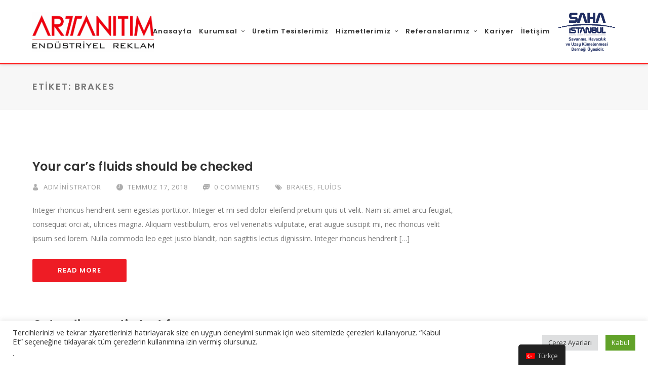

--- FILE ---
content_type: text/html; charset=UTF-8
request_url: https://artanitim.com.tr/tag/brakes/
body_size: 13669
content:
<!DOCTYPE html>
<html lang="tr-TR" class="">
<head>
	<style>
.teklifalbutton {
  background-color: #0b8dd9; 
  border: none;
  color: white;
  padding: 6px 23px;
  text-align: center;
  font-weight:bold;
  text-decoration: none;
  display: inline-grid;
  font-size: 16px;
  margin: 3px 3px;
  transition-duration: 0.4s;
  cursor: pointer;
  border-radius:12px
}

.teklifalbuton1 {
  background-color: #0b8dd9; 
  color: white; 
  border: 2px solid #0b8dd9;
}

.teklifalbuton1:hover {
  background-color: white;
  color: #0b8dd9;
  border: 2px solid #0b8dd9;
}

</style>
    <meta charset="UTF-8">
    <meta name="viewport" content="width=device-width, initial-scale=1">
    <link rel="profile" href="https://gmpg.org/xfn/11">
    <link rel="pingback" href="https://artanitim.com.tr/xmlrpc.php">

<title>brakes &#8211; AR Tanıtım</title>
<meta name='robots' content='max-image-preview:large' />
<link rel='dns-prefetch' href='//fonts.googleapis.com' />
<link rel='dns-prefetch' href='//cdn.jsdelivr.net' />
<link rel='dns-prefetch' href='//s.w.org' />
<link href='https://fonts.gstatic.com' crossorigin rel='preconnect' />
<link rel="alternate" type="application/rss+xml" title="AR Tanıtım &raquo; beslemesi" href="https://artanitim.com.tr/feed/" />
<link rel="alternate" type="application/rss+xml" title="AR Tanıtım &raquo; brakes etiket beslemesi" href="https://artanitim.com.tr/tag/brakes/feed/" />
		<script type="text/javascript">
			window._wpemojiSettings = {"baseUrl":"https:\/\/s.w.org\/images\/core\/emoji\/13.1.0\/72x72\/","ext":".png","svgUrl":"https:\/\/s.w.org\/images\/core\/emoji\/13.1.0\/svg\/","svgExt":".svg","source":{"concatemoji":"https:\/\/artanitim.com.tr\/wp-includes\/js\/wp-emoji-release.min.js?ver=5.8.12"}};
			!function(e,a,t){var n,r,o,i=a.createElement("canvas"),p=i.getContext&&i.getContext("2d");function s(e,t){var a=String.fromCharCode;p.clearRect(0,0,i.width,i.height),p.fillText(a.apply(this,e),0,0);e=i.toDataURL();return p.clearRect(0,0,i.width,i.height),p.fillText(a.apply(this,t),0,0),e===i.toDataURL()}function c(e){var t=a.createElement("script");t.src=e,t.defer=t.type="text/javascript",a.getElementsByTagName("head")[0].appendChild(t)}for(o=Array("flag","emoji"),t.supports={everything:!0,everythingExceptFlag:!0},r=0;r<o.length;r++)t.supports[o[r]]=function(e){if(!p||!p.fillText)return!1;switch(p.textBaseline="top",p.font="600 32px Arial",e){case"flag":return s([127987,65039,8205,9895,65039],[127987,65039,8203,9895,65039])?!1:!s([55356,56826,55356,56819],[55356,56826,8203,55356,56819])&&!s([55356,57332,56128,56423,56128,56418,56128,56421,56128,56430,56128,56423,56128,56447],[55356,57332,8203,56128,56423,8203,56128,56418,8203,56128,56421,8203,56128,56430,8203,56128,56423,8203,56128,56447]);case"emoji":return!s([10084,65039,8205,55357,56613],[10084,65039,8203,55357,56613])}return!1}(o[r]),t.supports.everything=t.supports.everything&&t.supports[o[r]],"flag"!==o[r]&&(t.supports.everythingExceptFlag=t.supports.everythingExceptFlag&&t.supports[o[r]]);t.supports.everythingExceptFlag=t.supports.everythingExceptFlag&&!t.supports.flag,t.DOMReady=!1,t.readyCallback=function(){t.DOMReady=!0},t.supports.everything||(n=function(){t.readyCallback()},a.addEventListener?(a.addEventListener("DOMContentLoaded",n,!1),e.addEventListener("load",n,!1)):(e.attachEvent("onload",n),a.attachEvent("onreadystatechange",function(){"complete"===a.readyState&&t.readyCallback()})),(n=t.source||{}).concatemoji?c(n.concatemoji):n.wpemoji&&n.twemoji&&(c(n.twemoji),c(n.wpemoji)))}(window,document,window._wpemojiSettings);
		</script>
		<style type="text/css">
img.wp-smiley,
img.emoji {
	display: inline !important;
	border: none !important;
	box-shadow: none !important;
	height: 1em !important;
	width: 1em !important;
	margin: 0 .07em !important;
	vertical-align: -0.1em !important;
	background: none !important;
	padding: 0 !important;
}
</style>
	<link rel='stylesheet' id='wp-block-library-css'  href='https://artanitim.com.tr/wp-includes/css/dist/block-library/style.min.css?ver=5.8.12' type='text/css' media='all' />
<link rel='stylesheet' id='contact-form-7-css'  href='https://artanitim.com.tr/wp-content/plugins/contact-form-7/includes/css/styles.css?ver=5.2.1' type='text/css' media='all' />
<link rel='stylesheet' id='cookie-law-info-css'  href='https://artanitim.com.tr/wp-content/plugins/cookie-law-info/public/css/cookie-law-info-public.css?ver=2.0.8' type='text/css' media='all' />
<link rel='stylesheet' id='cookie-law-info-gdpr-css'  href='https://artanitim.com.tr/wp-content/plugins/cookie-law-info/public/css/cookie-law-info-gdpr.css?ver=2.0.8' type='text/css' media='all' />
<link rel='stylesheet' id='dashicons-css'  href='https://artanitim.com.tr/wp-includes/css/dashicons.min.css?ver=5.8.12' type='text/css' media='all' />
<link rel='stylesheet' id='everest-forms-general-css'  href='https://artanitim.com.tr/wp-content/plugins/everest-forms/assets/css/everest-forms.css?ver=1.7.0.3' type='text/css' media='all' />
<link rel='stylesheet' id='rs-plugin-settings-css'  href='https://artanitim.com.tr/wp-content/plugins/revslider/public/assets/css/rs6.css?ver=6.1.1' type='text/css' media='all' />
<style id='rs-plugin-settings-inline-css' type='text/css'>
#rs-demo-id {}
</style>
<link rel='stylesheet' id='trp-floater-language-switcher-style-css'  href='https://artanitim.com.tr/wp-content/plugins/translatepress-multilingual/assets/css/trp-floater-language-switcher.css?ver=1.8.0' type='text/css' media='all' />
<link rel='stylesheet' id='trp-language-switcher-style-css'  href='https://artanitim.com.tr/wp-content/plugins/translatepress-multilingual/assets/css/trp-language-switcher.css?ver=1.8.0' type='text/css' media='all' />
<link rel='stylesheet' id='autoser-fonts-css'  href='https://fonts.googleapis.com/css?family=Open+Sans%3A400%2C400i%2C600%2C600i%2C700%2C700i%7CPoppins%3A100%2C100i%2C200%2C200i%2C300%2C300i%2C400%2C400i%2C500%2C500i%2C600%2C600i%2C700%2C700i%2C800%2C800i%2C900%2C900i&#038;subset=latin%2Clatin-ext' type='text/css' media='all' />
<link rel='stylesheet' id='autoser-vendor-css'  href='https://artanitim.com.tr/wp-content/themes/autoser/assets/css/vendor.bundle.css?ver=5.8.12' type='text/css' media='all' />
<link rel='stylesheet' id='autoser-woo-css'  href='https://artanitim.com.tr/wp-content/themes/autoser/assets/css/woocommerce.css?ver=5.8.12' type='text/css' media='all' />
<link rel='stylesheet' id='font-awesome-2-css'  href='https://artanitim.com.tr/wp-content/themes/autoser/assets/css/awesomev5.css?ver=5.8.12' type='text/css' media='all' />
<link rel='stylesheet' id='autoser-style-css'  href='https://artanitim.com.tr/wp-content/themes/autoser/style.css?ver=5.8.12' type='text/css' media='all' />
<!--[if lt IE 9]>
<link rel='stylesheet' id='vc_lte_ie9-css'  href='https://artanitim.com.tr/wp-content/plugins/js_composer/assets/css/vc_lte_ie9.min.css?ver=6.0.5' type='text/css' media='screen' />
<![endif]-->
<link rel='stylesheet' id='bfa-font-awesome-css'  href='//cdn.jsdelivr.net/fontawesome/4.7.0/css/font-awesome.min.css?ver=4.7.0' type='text/css' media='all' />
<script type='text/javascript' src='https://artanitim.com.tr/wp-includes/js/jquery/jquery.min.js?ver=3.6.0' id='jquery-core-js'></script>
<script type='text/javascript' src='https://artanitim.com.tr/wp-includes/js/jquery/jquery-migrate.min.js?ver=3.3.2' id='jquery-migrate-js'></script>
<script type='text/javascript' id='cookie-law-info-js-extra'>
/* <![CDATA[ */
var Cli_Data = {"nn_cookie_ids":[],"cookielist":[],"non_necessary_cookies":[],"ccpaEnabled":"1","ccpaRegionBased":"","ccpaBarEnabled":"","strictlyEnabled":["necessary","obligatoire"],"ccpaType":"ccpa_gdpr","js_blocking":"1","custom_integration":"","triggerDomRefresh":"","secure_cookies":""};
var cli_cookiebar_settings = {"animate_speed_hide":"500","animate_speed_show":"500","background":"#FFF","border":"#b1a6a6c2","border_on":"","button_1_button_colour":"#61a229","button_1_button_hover":"#4e8221","button_1_link_colour":"#fff","button_1_as_button":"1","button_1_new_win":"","button_2_button_colour":"#333","button_2_button_hover":"#292929","button_2_link_colour":"#444","button_2_as_button":"","button_2_hidebar":"","button_3_button_colour":"#dedfe0","button_3_button_hover":"#b2b2b3","button_3_link_colour":"#333333","button_3_as_button":"1","button_3_new_win":"","button_4_button_colour":"#dedfe0","button_4_button_hover":"#b2b2b3","button_4_link_colour":"#333333","button_4_as_button":"1","button_7_button_colour":"#61a229","button_7_button_hover":"#4e8221","button_7_link_colour":"#fff","button_7_as_button":"1","button_7_new_win":"","font_family":"inherit","header_fix":"","notify_animate_hide":"1","notify_animate_show":"","notify_div_id":"#cookie-law-info-bar","notify_position_horizontal":"right","notify_position_vertical":"bottom","scroll_close":"","scroll_close_reload":"","accept_close_reload":"","reject_close_reload":"","showagain_tab":"","showagain_background":"#fff","showagain_border":"#000","showagain_div_id":"#cookie-law-info-again","showagain_x_position":"100px","text":"#333333","show_once_yn":"","show_once":"10000","logging_on":"","as_popup":"","popup_overlay":"1","bar_heading_text":"","cookie_bar_as":"banner","popup_showagain_position":"bottom-right","widget_position":"left"};
var log_object = {"ajax_url":"https:\/\/artanitim.com.tr\/wp-admin\/admin-ajax.php"};
/* ]]> */
</script>
<script type='text/javascript' src='https://artanitim.com.tr/wp-content/plugins/cookie-law-info/public/js/cookie-law-info-public.js?ver=2.0.8' id='cookie-law-info-js'></script>
<script type='text/javascript' id='cookie-law-info-ccpa-js-extra'>
/* <![CDATA[ */
var ccpa_data = {"opt_out_prompt":"Do you really wish to opt out?","opt_out_confirm":"Confirm","opt_out_cancel":"Cancel"};
/* ]]> */
</script>
<script type='text/javascript' src='https://artanitim.com.tr/wp-content/plugins/cookie-law-info/admin/modules/ccpa/assets/js/cookie-law-info-ccpa.js?ver=2.0.8' id='cookie-law-info-ccpa-js'></script>
<script type='text/javascript' src='https://artanitim.com.tr/wp-content/plugins/revslider/public/assets/js/revolution.tools.min.js?ver=6.0' id='tp-tools-js'></script>
<script type='text/javascript' src='https://artanitim.com.tr/wp-content/plugins/revslider/public/assets/js/rs6.min.js?ver=6.1.1' id='revmin-js'></script>
<link rel="https://api.w.org/" href="https://artanitim.com.tr/wp-json/" /><link rel="alternate" type="application/json" href="https://artanitim.com.tr/wp-json/wp/v2/tags/19" /><link rel="EditURI" type="application/rsd+xml" title="RSD" href="https://artanitim.com.tr/xmlrpc.php?rsd" />
<link rel="wlwmanifest" type="application/wlwmanifest+xml" href="https://artanitim.com.tr/wp-includes/wlwmanifest.xml" /> 
<meta name="generator" content="WordPress 5.8.12" />
<meta name="generator" content="Everest Forms 1.7.0.3" />
<link rel="alternate" hreflang="tr-TR" href="https://artanitim.com.tr/tag/brakes/"/>
<link rel="alternate" hreflang="en-GB" href="https://artanitim.com.tr/en/tag/brakes/"/>
<style type="text/css">
			.wprt-button.accent,
			.wprt-button.outline.accent:hover,
			.wprt-button.dark:hover,
			.wprt-button.light:hover,
			.wprt-button.very-light:hover,
			.wprt-button.outline.dark:hover,
			.wprt-button.outline.light:hover,
			.wprt-button.outline.very-light:hover,
			.wprt-headings .sep,
			.wprt-counter .sep,
			.wprt-icon.style-3 .icon,
			.wprt-icon-box .elm-btn .simple-link2:after,.wprt-icon-box .elm-btn .simple-link:after,
			.wprt-icon-box.accent-bg .icon-wrap,
			.wprt-icon-box.grey-bg:hover .icon-wrap,
			.wprt-icon-box.grey-bg .icon-wrap:after,
			.wprt-icon-box.accent-outline:hover .icon-wrap,
			.wprt-icon-box.accent-outline .icon-wrap:after,
			.wprt-icon-box.grey-outline:hover .icon-wrap,
			.wprt-icon-box.grey-outline .icon-wrap:after,
			.wprt-thumb-slider #wprt-slider .flex-direction-nav a,
			.wprt-navbar .menu>li.current-nav-item,
			.wprt-image-box .item .simple-link:after,
			.wprt-news .news-item .meta,
			.wprt-news .news-item .simple-link:after,
			#gallery-filter .cbp-filter-item.cbp-filter-item-active:before,
			.gallery-box .hover-effect .icon>a,
			.wprt-tabs.style-2 .tab-title .item-title.active,
			.wprt-tabs.style-3 .tab-title .item-title.active,
			.wprt-lines .line-1,
			.wprt-images-grid .cbp-nav-next,.wprt-images-grid .cbp-nav-prev,
			.wprt-progress.numb-accent .perc>span,
			.wprt-progress.style-1 .progress-animate,
			.wprt-progress.style-2 .progress-animate,
			.wprt-accordions.style-1 .accordion-item.active .accordion-heading,
			.wprt-team .socials li a:hover,
			.wprt-price-table .price-table-price,
			.owl-theme .owl-nav [class*=owl-],
			.owl-theme .owl-dots .owl-dot.active span,
			blockquote:before,
			button:hover,input[type="button"]:hover,input[type="reset"]:hover,input[type="submit"]:hover,button:focus,input[type="button"]:focus,input[type="reset"]:focus,input[type="submit"]:focus,
			.bg-accent,
			#top-bar .top-bar-socials .icons a:hover,
			#top-bar.style-3,
			#site-header .site-navigation-wrap,
			.header-style-2 #site-header #main-nav > ul > li > a:hover:before,.header-style-2 #site-header #main-nav > ul > li.current-menu-item > a:before,
			.nav-top-cart-wrapper .shopping-cart-items-count,
			.nav-top-cart-wrapper .nav-shop-cart .buttons > a:first-child,
			#main-nav li.megamenu > ul.sub-menu > .menu-item-has-children > a:before,
			.post-media > .post-cat a,
			.hentry .post-link a,
			.hentry .post-tags a:hover,
			.comment-reply:after,
			#footer-widgets .widget .widget-title > span:after,
			.widget.widget_nav_menu .menu > li:before,
			.widget.widget_nav_menu .menu > li.current-menu-item > a,.widget.widget_nav_menu .menu > li.current-menu-item,
			#footer-widgets .widget.widget_nav_menu .menu > li.current-menu-item > a,#footer-widgets .widget.widget_nav_menu .menu > li.current-menu-item,
			#sidebar .widget.widget ul.info li .inner:before,#footer-widgets .widget ul.info li .inner:before,
			#footer-widgets .widget ul.links li a:before,
			#sidebar .widget .socials a:hover,#footer-widgets .widget .socials a:hover,#footer-widgets .widget .socials a.active,
			#footer-widgets .widget.widget_recent_posts .recent-news .thumb.icon,
			#sidebar .widget.widget_tag_cloud .tagcloud a:hover,#footer-widgets .widget.widget_tag_cloud .tagcloud a:hover,.widget_product_tag_cloud .tagcloud a:hover,
			#scroll-top:hover:before,
			.wprt-pagination ul li a.page-numbers:hover,.woocommerce-pagination .page-numbers li .page-numbers:hover,.wprt-pagination ul li .page-numbers.current,.woocommerce-pagination .page-numbers li .page-numbers.current,
			.widget.widget_nav_menu .menu > li.current-nav-item,
			.woocommerce-page .content-woocommerce .products li .onsale ,
			.woocommerce nav.woocommerce-pagination ul li a:focus, .woocommerce nav.woocommerce-pagination ul li a:hover, .woocommerce nav.woocommerce-pagination ul li span.current,
			.woocommerce-page .content-woocommerce .products li .added_to_cart.wc-forward ,
			.woocommerce-page .content-woocommerce .products li .add_to_cart_button.added ,
			.woocommerce-page .woo-single-post-class .summary .cart .single_add_to_cart_button ,
			.woocommerce-page .cart_totals .wc-proceed-to-checkout a ,
			.woocommerce-page #payment #place_order ,
			.woocommerce .widget_price_filter .ui-slider .ui-slider-range{background-color: #ee1c25;}

			/*Border Color*/ 

			.wprt-button.outline.accent, 
			.wprt-button.outline.dark:hover, 
			.wprt-button.outline.light:hover, 
			.wprt-button.outline.very-light:hover, 
			.wprt-icon.outline .icon, 
			.wprt-icon-box.accent-outline .icon-wrap, 
			.wprt-icon-box.grey-outline:hover .icon-wrap, 
			.wprt-thumb-slider #wprt-carousel .slides>li.flex-active-slide:after,.wprt-thumb-slider #wprt-carousel .slides>li:hover:after, 
			.wprt-navbar .menu>li.current-nav-item, 
			.divider-icon-after.accent,.divider-icon-before.accent,.wprt-divider.has-icon .divider-double.accent, 
			.wprt-images-grid .cbp-nav-pagination-active, 
			.wprt-accordions.style-2 .accordion-item.active .accordion-heading, 
			.owl-theme .owl-dots .owl-dot.active span, 
			.hentry .post-tags a:hover, 
			#sidebar .widget .socials a:hover,#footer-widgets .widget .socials a:hover,#footer-widgets .widget .socials a.active, 
			#sidebar .widget.widget_tag_cloud .tagcloud a:hover,#footer-widgets .widget.widget_tag_cloud .tagcloud a:hover,.widget_product_tag_cloud .tagcloud a:hover, 
			.wprt-pagination ul li a.page-numbers:hover,.woocommerce-pagination .page-numbers li .page-numbers:hover,.wprt-pagination ul li .page-numbers.current,.woocommerce-pagination .page-numbers li .page-numbers.current, 
			.widget.widget_nav_menu .menu > li.current-nav-item, 
			.wpb-js-composer div.vc_tta-color-grey.vc_tta-style-classic.vc_tta-tabs-position-top li.vc_tta-tab.vc_active>a, 
			.wpb-js-composer div.vc_tta-tabs:not([class*=vc_tta-gap]):not(.vc_tta-o-no-fill).vc_tta-tabs-position-top .vc_tta-tab.vc_active>a,
			.woocommerce-page .content-woocommerce .products li .product-thumbnail:hover, 
			.woocommerce-page .content-woocommerce .products li .product-thumbnail:after , 
			.woocommerce-page .content-woocommerce .products li .added_to_cart.wc-forward , 
			.woocommerce-page .content-woocommerce .products li .add_to_cart_button.added , 
			.woocommerce-page .woo-single-post-class .summary .cart .single_add_to_cart_button{border-color: #ee1c25;}
			
			/*Border Top*/ 

			.wprt-tabs.style-1 .tab-title .item-title.active>span, 
			.wprt-tabs.style-2 .tab-title .item-title.active>span, 
			.wprt-progress.numb-accent .perc>span:after{border-top-color: #ee1c25;}

			/*Border Left*/ 

			.wprt-tabs.style-4 .tab-title .item-title.active>span{border-left-color:#ee1c25;}

			/*Color*/ 

			.wprt-button.outline.accent, 
			.wprt-fancy-text.typed .heading, 
			.wprt-fancy-text.typed .typed-cursor, 
			.wprt-counter .prefix,.wprt-counter .suffix, 
			.wprt-counter.style-1 .number-wrap, 
			.wprt-counter.style-2 .icon, 
			.wprt-icon.outline .icon, 
			.wprt-icon.style-1 .icon, 
			.wprt-icon-box .heading a:hover,.wprt-icon-box.simple .icon-wrap, 
			.wprt-icon.style-5 .icon, 
			.wprt-icon-box.grey-bg .icon-wrap, 
			.wprt-icon-box.accent-outline .icon-wrap, 
			.wprt-icon-box.grey-outline .icon-wrap, 
			.wprt-navbar .menu>li>a:hover, 
			.wprt-image-box .item .title a:hover, 
			.wprt-news .news-item .text-wrap .title a:hover, 
			#gallery-filter .cbp-filter-item:hover, 
			#gallery-filter .cbp-filter-item.cbp-filter-item-active, 
			.wprt-list.style-1 .icon,ul.wprt-list.style-1 i, 
			.wprt-divider.has-icon .icon-wrap>span, 
			.wprt-accordions .accordion-item .accordion-heading:hover, 
			.wprt-accordions.style-2 .accordion-item.active .accordion-heading, 
			.wprt-accordions.style-2 .accordion-item.active .accordion-heading:after, 
			.wprt-accordions.style-2 .accordion-item .accordion-heading:hover, 
			.wprt-accordions.style-1 .accordion-item .accordion-heading:after, 
			a, 
			.text-accent-color, 
			.heading b, 
			.header-style-2 #top-bar .top-bar-socials .icons a:hover, 
			#site-logo .site-logo-text:hover, 
			#site-header .header-search-icon:hover, 
			.header-style-2 #site-header .header-search-icon:hover, 
			.nav-top-cart-wrapper .nav-shop-cart ul li a:hover, 
			.nav-top-cart-wrapper .nav-shop-cart ul li a.remove, 
			#site-header .header-info .info-c > .title, 
			#main-nav > ul > li > a:hover,#main-nav > ul > li.current-menu-item > a, 
			#main-nav-mobi ul > li > a:hover, 
			.hentry .post-title a:hover, 
			.hentry .post-meta a:hover, 
			.comment-author a:hover, 
			#sidebar .widget.widget_calendar caption,#footer-widgets .widget.widget_calendar caption, 
			.widget.widget_categories ul li a:hover,.widget.widget_meta ul li a:hover,.widget.widget_pages ul li a:hover,.widget.widget_archive ul li a:hover,.widget.widget_recent_entries ul li a:hover,.widget.widget_recent_comments ul li a:hover, .widget.widget_product_categories ul li a:hover,
			#footer-widgets .widget.widget_categories ul li a:hover,#footer-widgets .widget.widget_meta ul li a:hover,#footer-widgets .widget.widget_pages ul li a:hover,#footer-widgets .widget.widget_archive ul li a:hover,#footer-widgets .widget.widget_recent_entries ul li a:hover,#footer-widgets .widget.widget_recent_comments ul li a:hover, 
			#sidebar .widget.widget_recent_news h3 a:hover, 
			.widget.widget_nav_menu .menu > li > a:hover, 
			#footer-widgets .widget.widget_nav_menu .menu > li > a:hover, 
			#sidebar .widget.widget_calendar tbody #today,#sidebar .widget.widget_calendar tbody #today a, 
			#sidebar .widget.widget_links ul li a:hover,#footer-widgets .widget ul.links li a:hover, 
			#sidebar .widget.widget_recent_posts .recent-news .thumb.icon,#footer-widgets .widget.widget_recent_posts .recent-news .thumb.icon, 
			#sidebar .widget.widget_recent_posts h3 a:hover,#footer-widgets .widget.widget_recent_posts h3 a:hover, 
			.widget.widget_nav_menu .menu > li > a:hover,
			.woocommerce-page .content-woocommerce .products li h3:hover , 
			.woocommerce ul.products li.product .price , 
			.woocommerce-page .woo-single-post-class .summary .price{color: #ee1c25;}

			</style><meta name="generator" content="Powered by WPBakery Page Builder - drag and drop page builder for WordPress."/>
<meta name="generator" content="Powered by Slider Revolution 6.1.1 - responsive, Mobile-Friendly Slider Plugin for WordPress with comfortable drag and drop interface." />
<link rel="icon" href="https://artanitim.com.tr/wp-content/uploads/2020/08/cropped-icon-web-32x32.png" sizes="32x32" />
<link rel="icon" href="https://artanitim.com.tr/wp-content/uploads/2020/08/cropped-icon-web-192x192.png" sizes="192x192" />
<link rel="apple-touch-icon" href="https://artanitim.com.tr/wp-content/uploads/2020/08/cropped-icon-web-180x180.png" />
<meta name="msapplication-TileImage" content="https://artanitim.com.tr/wp-content/uploads/2020/08/cropped-icon-web-270x270.png" />
<script type="text/javascript">function setREVStartSize(a){try{var b,c=document.getElementById(a.c).parentNode.offsetWidth;if(c=0===c||isNaN(c)?window.innerWidth:c,a.tabw=void 0===a.tabw?0:parseInt(a.tabw),a.thumbw=void 0===a.thumbw?0:parseInt(a.thumbw),a.tabh=void 0===a.tabh?0:parseInt(a.tabh),a.thumbh=void 0===a.thumbh?0:parseInt(a.thumbh),a.tabhide=void 0===a.tabhide?0:parseInt(a.tabhide),a.thumbhide=void 0===a.thumbhide?0:parseInt(a.thumbhide),a.mh=void 0===a.mh||""==a.mh?0:a.mh,"fullscreen"===a.layout||"fullscreen"===a.l)b=Math.max(a.mh,window.innerHeight);else{for(var d in a.gw=Array.isArray(a.gw)?a.gw:[a.gw],a.rl)(void 0===a.gw[d]||0===a.gw[d])&&(a.gw[d]=a.gw[d-1]);for(var d in a.gh=void 0===a.el||""===a.el||Array.isArray(a.el)&&0==a.el.length?a.gh:a.el,a.gh=Array.isArray(a.gh)?a.gh:[a.gh],a.rl)(void 0===a.gh[d]||0===a.gh[d])&&(a.gh[d]=a.gh[d-1]);var e,f=Array(a.rl.length),g=0;for(var d in a.tabw=a.tabhide>=c?0:a.tabw,a.thumbw=a.thumbhide>=c?0:a.thumbw,a.tabh=a.tabhide>=c?0:a.tabh,a.thumbh=a.thumbhide>=c?0:a.thumbh,a.rl)f[d]=a.rl[d]<window.innerWidth?0:a.rl[d];for(var d in e=f[0],f)e>f[d]&&0<f[d]&&(e=f[d],g=d);var h=c>a.gw[g]+a.tabw+a.thumbw?1:(c-(a.tabw+a.thumbw))/a.gw[g];b=a.gh[g]*h+(a.tabh+a.thumbh)}void 0===window.rs_init_css&&(window.rs_init_css=document.head.appendChild(document.createElement("style"))),document.getElementById(a.c).height=b,window.rs_init_css.innerHTML+="#"+a.c+"_wrapper { height: "+b+"px }"}catch(a){console.log("Failure at Presize of Slider:"+a)}};</script>
		<style type="text/css" id="wp-custom-css">
			.hentry .post-title{
	margin-bottom: 10px;
}
.wprt-content-box > .vc_column-inner{
  width: auto!important;
}
.wprt-icon-box.style-7 .icon-wrap{ width: auto; }
@media (max-width: 767px){
	.wprt-icon-box.style-7 .icon-wrap{ position: relative; }
}
@media (max-width: 479px){
	.tp-caption br{ display: none; }
}
#main-nav > ul > li > a
{
	font-size:13px;
}
#main-nav > ul > li
{
	padding:0px 7px;
}
#site-header
{
	border-bottom:2px solid red;
}
#main-nav > ul > li.current-menu-item > a{
	color:black;
}
.header-style-1 #site-header #main-nav{
	padding-right:135px;
}
.fa{
	font-size:xx-large;
}

select, textarea, input[type="text"], input[type="password"], input[type="datetime"], input[type="datetime-local"], input[type="date"], input[type="month"], input[type="time"], input[type="week"], input[type="number"], input[type="email"], input[type="url"], input[type="search"], input[type="tel"], input[type="color"],.form-control
{
	border:2px solid #2a2a2a;
	color:#444;
}		</style>
		<style id="kirki-inline-styles">#site-logo-inner img{width:240px;height:-999999999px;}#site-logo-inner{margin-top:0;margin-bottom:0;margin-left:0;margin-right:0;}#featured-title .featured-title-inner-wrap{min-height:90px;padding-top:30px;}#featured-title .featured-title-heading{font-size:18px;}/* devanagari */
@font-face {
  font-family: 'Poppins';
  font-style: normal;
  font-weight: 400;
  font-display: swap;
  src: url(https://artanitim.com.tr/wp-content/fonts/poppins/font) format('woff');
  unicode-range: U+0900-097F, U+1CD0-1CF9, U+200C-200D, U+20A8, U+20B9, U+20F0, U+25CC, U+A830-A839, U+A8E0-A8FF, U+11B00-11B09;
}
/* latin-ext */
@font-face {
  font-family: 'Poppins';
  font-style: normal;
  font-weight: 400;
  font-display: swap;
  src: url(https://artanitim.com.tr/wp-content/fonts/poppins/font) format('woff');
  unicode-range: U+0100-02BA, U+02BD-02C5, U+02C7-02CC, U+02CE-02D7, U+02DD-02FF, U+0304, U+0308, U+0329, U+1D00-1DBF, U+1E00-1E9F, U+1EF2-1EFF, U+2020, U+20A0-20AB, U+20AD-20C0, U+2113, U+2C60-2C7F, U+A720-A7FF;
}
/* latin */
@font-face {
  font-family: 'Poppins';
  font-style: normal;
  font-weight: 400;
  font-display: swap;
  src: url(https://artanitim.com.tr/wp-content/fonts/poppins/font) format('woff');
  unicode-range: U+0000-00FF, U+0131, U+0152-0153, U+02BB-02BC, U+02C6, U+02DA, U+02DC, U+0304, U+0308, U+0329, U+2000-206F, U+20AC, U+2122, U+2191, U+2193, U+2212, U+2215, U+FEFF, U+FFFD;
}
/* devanagari */
@font-face {
  font-family: 'Poppins';
  font-style: normal;
  font-weight: 500;
  font-display: swap;
  src: url(https://artanitim.com.tr/wp-content/fonts/poppins/font) format('woff');
  unicode-range: U+0900-097F, U+1CD0-1CF9, U+200C-200D, U+20A8, U+20B9, U+20F0, U+25CC, U+A830-A839, U+A8E0-A8FF, U+11B00-11B09;
}
/* latin-ext */
@font-face {
  font-family: 'Poppins';
  font-style: normal;
  font-weight: 500;
  font-display: swap;
  src: url(https://artanitim.com.tr/wp-content/fonts/poppins/font) format('woff');
  unicode-range: U+0100-02BA, U+02BD-02C5, U+02C7-02CC, U+02CE-02D7, U+02DD-02FF, U+0304, U+0308, U+0329, U+1D00-1DBF, U+1E00-1E9F, U+1EF2-1EFF, U+2020, U+20A0-20AB, U+20AD-20C0, U+2113, U+2C60-2C7F, U+A720-A7FF;
}
/* latin */
@font-face {
  font-family: 'Poppins';
  font-style: normal;
  font-weight: 500;
  font-display: swap;
  src: url(https://artanitim.com.tr/wp-content/fonts/poppins/font) format('woff');
  unicode-range: U+0000-00FF, U+0131, U+0152-0153, U+02BB-02BC, U+02C6, U+02DA, U+02DC, U+0304, U+0308, U+0329, U+2000-206F, U+20AC, U+2122, U+2191, U+2193, U+2212, U+2215, U+FEFF, U+FFFD;
}
/* devanagari */
@font-face {
  font-family: 'Poppins';
  font-style: normal;
  font-weight: 600;
  font-display: swap;
  src: url(https://artanitim.com.tr/wp-content/fonts/poppins/font) format('woff');
  unicode-range: U+0900-097F, U+1CD0-1CF9, U+200C-200D, U+20A8, U+20B9, U+20F0, U+25CC, U+A830-A839, U+A8E0-A8FF, U+11B00-11B09;
}
/* latin-ext */
@font-face {
  font-family: 'Poppins';
  font-style: normal;
  font-weight: 600;
  font-display: swap;
  src: url(https://artanitim.com.tr/wp-content/fonts/poppins/font) format('woff');
  unicode-range: U+0100-02BA, U+02BD-02C5, U+02C7-02CC, U+02CE-02D7, U+02DD-02FF, U+0304, U+0308, U+0329, U+1D00-1DBF, U+1E00-1E9F, U+1EF2-1EFF, U+2020, U+20A0-20AB, U+20AD-20C0, U+2113, U+2C60-2C7F, U+A720-A7FF;
}
/* latin */
@font-face {
  font-family: 'Poppins';
  font-style: normal;
  font-weight: 600;
  font-display: swap;
  src: url(https://artanitim.com.tr/wp-content/fonts/poppins/font) format('woff');
  unicode-range: U+0000-00FF, U+0131, U+0152-0153, U+02BB-02BC, U+02C6, U+02DA, U+02DC, U+0304, U+0308, U+0329, U+2000-206F, U+20AC, U+2122, U+2191, U+2193, U+2212, U+2215, U+FEFF, U+FFFD;
}</style><noscript><style> .wpb_animate_when_almost_visible { opacity: 1; }</style></noscript>    
</head>

<body data-rsssl=1 class="archive tag tag-brakes tag-19 everest-forms-no-js translatepress-tr_TR wpb-js-composer js-comp-ver-6.0.5 vc_responsive header-fixed autoser-theme-ver-1.0.7 wordpress-version-5.8.12">
    <div id="wrapper" >

        <div id="site-header-wrap" >

            
            <div id="header-style" class="header-style-1">
    <header id="site-header">
        <div id="site-header-inner" class="wprt-container">
            <div class="wrap-inner">
                <div id="site-logo" class="clearfix">
                    <h1 id="site-logo-inner">
                                                <a class="main-logo" href="https://artanitim.com.tr/">
                            <img src="https://artanitim.com.tr/wp-content/uploads/2021/04/ARTANITIM-25.YIL_-scaled-e1656764773326.jpg" alt="AR Tanıtım">
                        </a>
                    </h1>
                </div>

                <div class="mobile-button"><span></span></div>

                <nav id="main-nav" class="main-nav">
                    <ul id="menu-primary-menu" class="menu"><li id="menu-item-925" class="menu-item menu-item-type-post_type menu-item-object-page menu-item-home menu-item-925"><a href="https://artanitim.com.tr/">Anasayfa</a></li>
<li id="menu-item-1057" class="menu-item menu-item-type-custom menu-item-object-custom menu-item-has-children menu-item-1057"><a href="#">Kurumsal</a>
<ul class="sub-menu">
	<li id="menu-item-923" class="menu-item menu-item-type-post_type menu-item-object-page menu-item-923"><a href="https://artanitim.com.tr/bizkimiz/">Biz Kimiz ?</a></li>
	<li id="menu-item-1060" class="menu-item menu-item-type-post_type menu-item-object-page menu-item-1060"><a href="https://artanitim.com.tr/neler-yapiyoruz/">Neler Yapıyoruz ?</a></li>
</ul>
</li>
<li id="menu-item-1099" class="menu-item menu-item-type-post_type menu-item-object-page menu-item-1099"><a href="https://artanitim.com.tr/uretim-tesislerimiz/">Üretim Tesislerimiz</a></li>
<li id="menu-item-2253" class="menu-item menu-item-type-custom menu-item-object-custom menu-item-has-children menu-item-2253"><a href="#">Hizmetlerimiz</a>
<ul class="sub-menu">
	<li id="menu-item-2367" class="menu-item menu-item-type-post_type menu-item-object-page menu-item-2367"><a href="https://artanitim.com.tr/donerli-tabela-totem-projeleri/">Dönerli Tabela – Totem Projeleri</a></li>
	<li id="menu-item-915" class="menu-item menu-item-type-post_type menu-item-object-page menu-item-915"><a href="https://artanitim.com.tr/hizmetlerimiz/akaryakit-istasyonlari/">Akaryakıt İstasyonları</a></li>
	<li id="menu-item-922" class="menu-item menu-item-type-post_type menu-item-object-page menu-item-922"><a href="https://artanitim.com.tr/hizmetlerimiz/cephe-panolari/">Cephe Panoları</a></li>
	<li id="menu-item-921" class="menu-item menu-item-type-post_type menu-item-object-page menu-item-921"><a href="https://artanitim.com.tr/hizmetlerimiz/cati-panolari/">Çatı Panoları</a></li>
	<li id="menu-item-914" class="menu-item menu-item-type-post_type menu-item-object-page menu-item-914"><a href="https://artanitim.com.tr/hizmetlerimiz/totemler-yolpanolari/">Totemler / High Rise</a></li>
	<li id="menu-item-919" class="menu-item menu-item-type-post_type menu-item-object-page menu-item-919"><a href="https://artanitim.com.tr/hizmetlerimiz/stand-urunleri/">Stand / Display Ürünleri</a></li>
	<li id="menu-item-916" class="menu-item menu-item-type-post_type menu-item-object-page menu-item-916"><a href="https://artanitim.com.tr/hizmetlerimiz/mimari-ic-yonlendirmeler/">Mimari / İç Yönlendirmeler</a></li>
	<li id="menu-item-918" class="menu-item menu-item-type-post_type menu-item-object-page menu-item-918"><a href="https://artanitim.com.tr/hizmetlerimiz/pylon-kaide/">Pylon / Kaide</a></li>
	<li id="menu-item-920" class="menu-item menu-item-type-post_type menu-item-object-page menu-item-920"><a href="https://artanitim.com.tr/hizmetlerimiz/dijital-baski/">Dijital Baskı</a></li>
	<li id="menu-item-1915" class="menu-item menu-item-type-post_type menu-item-object-page menu-item-1915"><a href="https://artanitim.com.tr/hizmetlerimiz/arac-reklam-giydirmeleri/">Araç Reklam Giydirmeleri</a></li>
	<li id="menu-item-2374" class="menu-item menu-item-type-post_type menu-item-object-page menu-item-2374"><a href="https://artanitim.com.tr/sehir-mobilyalari/">Şehir Mobilyaları</a></li>
</ul>
</li>
<li id="menu-item-911" class="menu-item menu-item-type-post_type menu-item-object-page menu-item-has-children menu-item-911"><a href="https://artanitim.com.tr/referanslarimiz/">Referanslarımız</a>
<ul class="sub-menu">
	<li id="menu-item-1095" class="menu-item menu-item-type-post_type menu-item-object-page menu-item-1095"><a href="https://artanitim.com.tr/referanslarimiz/magaza/">Mağaza</a></li>
	<li id="menu-item-1094" class="menu-item menu-item-type-post_type menu-item-object-page menu-item-1094"><a href="https://artanitim.com.tr/referanslarimiz/otomotiv/">Otomotiv</a></li>
	<li id="menu-item-1093" class="menu-item menu-item-type-post_type menu-item-object-page menu-item-1093"><a href="https://artanitim.com.tr/referanslarimiz/gida/">Gıda</a></li>
	<li id="menu-item-1092" class="menu-item menu-item-type-post_type menu-item-object-page menu-item-1092"><a href="https://artanitim.com.tr/referanslarimiz/banka/">Banka</a></li>
	<li id="menu-item-1091" class="menu-item menu-item-type-post_type menu-item-object-page menu-item-1091"><a href="https://artanitim.com.tr/referanslarimiz/akaryakit/">Akaryakıt</a></li>
	<li id="menu-item-1090" class="menu-item menu-item-type-post_type menu-item-object-page menu-item-1090"><a href="https://artanitim.com.tr/referanslarimiz/telekominasyon/">Telekominasyon</a></li>
	<li id="menu-item-1089" class="menu-item menu-item-type-post_type menu-item-object-page menu-item-1089"><a href="https://artanitim.com.tr/referanslarimiz/insaat/">İnşaat</a></li>
	<li id="menu-item-1088" class="menu-item menu-item-type-post_type menu-item-object-page menu-item-1088"><a href="https://artanitim.com.tr/referanslarimiz/avm-havaalani/">Avm / Havaalanı</a></li>
	<li id="menu-item-1087" class="menu-item menu-item-type-post_type menu-item-object-page menu-item-1087"><a href="https://artanitim.com.tr/referanslarimiz/diger/">Diğer</a></li>
</ul>
</li>
<li id="menu-item-912" class="menu-item menu-item-type-post_type menu-item-object-page menu-item-912"><a href="https://artanitim.com.tr/kariyer/">Kariyer</a></li>
<li id="menu-item-924" class="menu-item menu-item-type-post_type menu-item-object-page menu-item-924"><a href="https://artanitim.com.tr/iletisim/">İletişim</a></li>
</ul>                </nav>
                                <div id="header-search">
					<img src="https://artanitim.com.tr/wp-content/uploads/2022/07/saha-istanbul.png" />
            <!--    <a class="teklifalbutton teklifalbuton1" href="https://artanitim.com.tr/teklif-al/">Teklif Al <i class="fa fa-angle-double-right fa-6" aria-hidden="true"></i></a>-->
                </div>
                            </div>
        </div>
    </header>
</div>
        </div>
<div id="featured-title" class="clearfix featured-title-left">
    <div id="featured-title-inner" class="wprt-container clearfix">
        <div class="featured-title-inner-wrap">
            <div class="featured-title-heading-wrap">
                <h1 class="featured-title-heading">Etiket: <span>brakes</span></h1>
            </div>
            
                    </div>
    </div>
</div>

<div id="main-content" class="site-main clearfix">
    <div id="content-wrap" class="wprt-container default">
        <div id="site-content" class="site-content clearfix">
            <div id="inner-content" class="inner-content-wrap">
                                    <article class="hentry class="post-52 post type-post status-publish format-standard hentry category-brakes category-fluids tag-brakes tag-electrical tag-repair"">
    
    <div class="post-content-wrap">
        <h2 class="post-title">
            <span class="post-title-inner">
                <a href="https://artanitim.com.tr/your-cars-fluids-should-be-checked/">Your car’s fluids should be checked</a>
            </span>
        </h2><!-- /.post-title -->

        <div class="post-meta style-2">
            <div class="post-meta-content">
                <div class="post-meta-content-inner">
                    <span class="post-by-author item">
                        <span class="inner"><a href="https://artanitim.com.tr/author/administrator/" title="administrator tarafından yazılan yazılar" rel="author">administrator</a></span>
                    </span>

                    <span class="post-date item">
                        <span class="inner"><span class="entry-date">Temmuz 17, 2018</span></span>
                    </span>

                    <span class="post-comment item">
                        <span class="inner">0 comments</span>
                    </span>
                                        <span class="post-meta-categories item">
                        <span class="inner">
                            <a href="https://artanitim.com.tr/category/brakes/" rel="category tag">Brakes</a>, <a href="https://artanitim.com.tr/category/fluids/" rel="category tag">Fluids</a>                        </span>
                    </span>
                                    </div>
            </div>
        </div><!-- /.post-meta -->

        <div class="post-content post-excerpt">
            <p>Integer rhoncus hendrerit sem egestas porttitor. Integer et mi sed dolor eleifend pretium quis ut velit. Nam sit amet arcu feugiat, consequat orci at, ultrices magna. Aliquam vestibulum, eros vel venenatis vulputate, erat augue suscipit mi, nec rhoncus velit ipsum sed lorem. Nulla commodo leo eget justo blandit, non sagittis lectus dignissim. Integer rhoncus hendrerit [&hellip;]</p>
        </div><!-- /.post-excerpt -->

        <div class="post-read-more">
            <div class="post-link">
                <a href="https://artanitim.com.tr/your-cars-fluids-should-be-checked/">Read More</a>
            </div>
        </div><!-- /.post-read-more -->
    </div><!-- /.post-content-wrap -->
</article><article class="hentry class="post-49 post type-post status-publish format-standard hentry category-brakes tag-brakes tag-cleaner tag-fluids"">
    
    <div class="post-content-wrap">
        <h2 class="post-title">
            <span class="post-title-inner">
                <a href="https://artanitim.com.tr/get-a-diagnostic-test-for-your-car/">Get a diagnostic test for your car</a>
            </span>
        </h2><!-- /.post-title -->

        <div class="post-meta style-2">
            <div class="post-meta-content">
                <div class="post-meta-content-inner">
                    <span class="post-by-author item">
                        <span class="inner"><a href="https://artanitim.com.tr/author/administrator/" title="administrator tarafından yazılan yazılar" rel="author">administrator</a></span>
                    </span>

                    <span class="post-date item">
                        <span class="inner"><span class="entry-date">Temmuz 17, 2018</span></span>
                    </span>

                    <span class="post-comment item">
                        <span class="inner">0 comments</span>
                    </span>
                                        <span class="post-meta-categories item">
                        <span class="inner">
                            <a href="https://artanitim.com.tr/category/brakes/" rel="category tag">Brakes</a>                        </span>
                    </span>
                                    </div>
            </div>
        </div><!-- /.post-meta -->

        <div class="post-content post-excerpt">
            <p>Integer rhoncus hendrerit sem egestas porttitor. Integer et mi sed dolor eleifend pretium quis ut velit. Nam sit amet arcu feugiat, consequat orci at, ultrices magna. Aliquam vestibulum, eros vel venenatis vulputate, erat augue suscipit mi, nec rhoncus velit ipsum sed lorem. Nulla commodo leo eget justo blandit, non sagittis lectus dignissim. Integer rhoncus hendrerit [&hellip;]</p>
        </div><!-- /.post-excerpt -->

        <div class="post-read-more">
            <div class="post-link">
                <a href="https://artanitim.com.tr/get-a-diagnostic-test-for-your-car/">Read More</a>
            </div>
        </div><!-- /.post-read-more -->
    </div><!-- /.post-content-wrap -->
</article>                                <div class="wprt-pagination clearfix">
                     
                </div>

            </div>
        </div>
                <div id="sidebar">
            <div id="inner-sidebar" class="inner-content-wrap">
                            </div>
        </div>
            </div>
</div>
    
                <footer id="footer">
            <div id="footer-widgets" class="container">
                <div class="row">
                    


	<div class="col-md-6 res-m-bttm">
	    <div id="text-4" class="widget footer-widget widget_text"><h2 class="widget-title"><span>KVKK</span></h2>			<div class="textwidget"><div class="page" title="Page 10">
<div class="section">
<div class="layoutArea">
<div class="column">
<ul>
<li><a href="https://artanitim.com.tr/kisisel-verilerin-korunmasi/">Kişisel Verilerin Korunması</a></li>
<li><a href="https://artanitim.com.tr/gizlilik-politikasi-2/">Gizlilik Politikamız</a></li>
<li><a href="https://artanitim.com.tr/cerez-politikasi/">Çerez Politikamız</a></li>
<li><a href="https://artanitim.com.tr/wp-content/uploads/2022/01/Veri-Sahibi-Talep-Formu-AR-TANITIM.pdf">Kişisel Veri Sahibi Başvuru Formu</a></li>
</ul>
</div>
</div>
</div>
</div>
<div id="simple-translate">
<div>
<div class="simple-translate-button isShow" style="background-image: url('chrome-extension://ibplnjkanclpjokhdolnendpplpjiace/icons/512.png'); height: 22px; width: 22px; top: 68px; left: 137px;"></div>
<div class="simple-translate-panel " style="width: 300px; height: 200px; top: 0px; left: 0px; font-size: 13px; background-color: #ffffff;">
<div class="simple-translate-result-wrapper" style="overflow: hidden;">
<div class="simple-translate-move" draggable="true"></div>
<div class="simple-translate-result-contents">
<p class="simple-translate-result" dir="auto" style="color: #000000;">
<p class="simple-translate-candidate" dir="auto" style="color: #737373;">
</div>
</div>
</div>
</div>
</div>
</div>
		</div>	</div><!-- end col-lg-3 -->


	<div class="col-md-6 res-m-bttm">
	    <div id="custom_html-3" class="widget_text widget footer-widget widget_custom_html"><h2 class="widget-title"><span>İLETİŞİM BİLGİLERİ</span></h2><div class="textwidget custom-html-widget"><ul class="info">
	<li class="address clearfix">
		<div class="inner">
			<span class="hl">Fabrika Adres:</span>
			<span class="text">Aydınlı Mah. Anadolu Yakası O.S.B. Gazi Bulvarı 1. Sok. No:12 Tuzla / İST</span>
		</div>
	</li>
	<li class="phone clearfix">
		<div class="inner">
			<span class="hl">Telefon:</span> 
			<span class="text">0216 642 54 00</span>
		</div>
	</li>
	<li class="email clearfix">
		<div class="inner">
			<span class="hl">E-mail:</span>
			<span class="text">info@artanitim.com.tr</span>
		</div>
	</li>

</ul></div></div>	</div><!-- end col-lg-3 -->


                </div>
            </div>
        </footer>
                
                <div id="bottom" class="clearfix style-1">
            <div id="bottom-bar-inner" class="wprt-container">
                <div class="bottom-bar-inner-wrap">
                    <div class="bottom-bar-content">
                        <div id="copyright">
                            Ar Tanıtım Endüstriyel Reklamcılık © 2020 Tüm Hakları Saklıdır.                        </div>
                    </div>

                    <div class="bottom-bar-menu">
                                                
                    </div>
                </div>
            </div>
        </div>
        
    </div>
    <a id="scroll-top"></a>

<!--googleoff: all--><div id="cookie-law-info-bar" data-nosnippet="true"><span><div class="cli-bar-container cli-style-v2"><div class="cli-bar-message">Tercihlerinizi ve tekrar ziyaretlerinizi hatırlayarak size en uygun deneyimi sunmak için web sitemizde çerezleri kullanıyoruz. “Kabul Et” seçeneğine tıklayarak tüm çerezlerin kullanımına izin vermiş olursunuz.</br><div class="wt-cli-ccpa-element"> <a href="javascript:void(0)" style="color:#333333;" class="wt-cli-ccpa-opt-out"></a>.</div></div><div class="cli-bar-btn_container"><a role='button' tabindex='0' class="medium cli-plugin-button cli-plugin-main-button cli_settings_button" style="margin:0px 10px 0px 5px;" >Çerez Ayarları</a><a role='button' tabindex='0' data-cli_action="accept" id="cookie_action_close_header"  class="medium cli-plugin-button cli-plugin-main-button cookie_action_close_header cli_action_button" style="display:inline-block; ">Kabul</a></div></div></span></div><div id="cookie-law-info-again" style="display:none;" data-nosnippet="true"><span id="cookie_hdr_showagain">Manage consent</span></div><div class="cli-modal" data-nosnippet="true" id="cliSettingsPopup" tabindex="-1" role="dialog" aria-labelledby="cliSettingsPopup" aria-hidden="true">
  <div class="cli-modal-dialog" role="document">
	<div class="cli-modal-content cli-bar-popup">
	  	<button type="button" class="cli-modal-close" id="cliModalClose">
			<svg class="" viewBox="0 0 24 24"><path d="M19 6.41l-1.41-1.41-5.59 5.59-5.59-5.59-1.41 1.41 5.59 5.59-5.59 5.59 1.41 1.41 5.59-5.59 5.59 5.59 1.41-1.41-5.59-5.59z"></path><path d="M0 0h24v24h-24z" fill="none"></path></svg>
			<span class="wt-cli-sr-only">Close</span>
	  	</button>
	  	<div class="cli-modal-body">
			<div class="cli-container-fluid cli-tab-container">
	<div class="cli-row">
		<div class="cli-col-12 cli-align-items-stretch cli-px-0">
			<div class="cli-privacy-overview">
				<h4>Privacy Overview</h4>				<div class="cli-privacy-content">
					<div class="cli-privacy-content-text">This website uses cookies to improve your experience while you navigate through the website. Out of these, the cookies that are categorized as necessary are stored on your browser as they are essential for the working of basic functionalities of the website. We also use third-party cookies that help us analyze and understand how you use this website. These cookies will be stored in your browser only with your consent. You also have the option to opt-out of these cookies. But opting out of some of these cookies may affect your browsing experience.</div>
				</div>
				<a class="cli-privacy-readmore"  aria-label="Show more" tabindex="0" role="button" data-readmore-text="Show more" data-readless-text="Show less"></a>			</div>
		</div>
		<div class="cli-col-12 cli-align-items-stretch cli-px-0 cli-tab-section-container">
												<div class="cli-tab-section">
						<div class="cli-tab-header">
							<a role="button" tabindex="0" class="cli-nav-link cli-settings-mobile" data-target="necessary" data-toggle="cli-toggle-tab">
								Necessary							</a>
							<div class="wt-cli-necessary-checkbox">
                        <input type="checkbox" class="cli-user-preference-checkbox"  id="wt-cli-checkbox-necessary" data-id="checkbox-necessary" checked="checked"  />
                        <label class="form-check-label" for="wt-cli-checkbox-necessary">Necessary</label>
                    </div>
                    <span class="cli-necessary-caption">Always Enabled</span> 						</div>
						<div class="cli-tab-content">
							<div class="cli-tab-pane cli-fade" data-id="necessary">
								<div class="wt-cli-cookie-description">
									Necessary cookies are absolutely essential for the website to function properly. These cookies ensure basic functionalities and security features of the website, anonymously.
<table class="cookielawinfo-row-cat-table cookielawinfo-winter"><thead><tr><th class="cookielawinfo-column-1">Cookie</th><th class="cookielawinfo-column-3">Duration</th><th class="cookielawinfo-column-4">Description</th></tr></thead><tbody><tr class="cookielawinfo-row"><td class="cookielawinfo-column-1">cookielawinfo-checkbox-analytics</td><td class="cookielawinfo-column-3">11 months</td><td class="cookielawinfo-column-4">This cookie is set by GDPR Cookie Consent plugin. The cookie is used to store the user consent for the cookies in the category "Analytics".</td></tr><tr class="cookielawinfo-row"><td class="cookielawinfo-column-1">cookielawinfo-checkbox-functional</td><td class="cookielawinfo-column-3">11 months</td><td class="cookielawinfo-column-4">The cookie is set by GDPR cookie consent to record the user consent for the cookies in the category "Functional".</td></tr><tr class="cookielawinfo-row"><td class="cookielawinfo-column-1">cookielawinfo-checkbox-necessary</td><td class="cookielawinfo-column-3">11 months</td><td class="cookielawinfo-column-4"><p id="tw-target-text" class="tw-data-text tw-text-large tw-ta" dir="ltr" data-placeholder="Çeviri"><span class="Y2IQFc" lang="tr">Bu çerez, GDPR Çerez İzni eklentisi tarafından ayarlanır. Çerezler, "Gerekli" kategorisindeki çerezler için kullanıcı onayını saklamak için kullanılır.</span></p></td></tr><tr class="cookielawinfo-row"><td class="cookielawinfo-column-1">cookielawinfo-checkbox-others</td><td class="cookielawinfo-column-3">11 months</td><td class="cookielawinfo-column-4">This cookie is set by GDPR Cookie Consent plugin. The cookie is used to store the user consent for the cookies in the category "Other.</td></tr><tr class="cookielawinfo-row"><td class="cookielawinfo-column-1">cookielawinfo-checkbox-performance</td><td class="cookielawinfo-column-3">11 months</td><td class="cookielawinfo-column-4">This cookie is set by GDPR Cookie Consent plugin. The cookie is used to store the user consent for the cookies in the category "Performance".</td></tr><tr class="cookielawinfo-row"><td class="cookielawinfo-column-1">viewed_cookie_policy</td><td class="cookielawinfo-column-3">11 months</td><td class="cookielawinfo-column-4"><p id="tw-target-text" class="tw-data-text tw-text-large tw-ta" dir="ltr" data-placeholder="Çeviri"><span class="Y2IQFc" lang="tr">Çerez, GDPR Çerez İzni eklentisi tarafından ayarlanır ve kullanıcının çerez kullanımına izin verip vermediğini saklamak için kullanılır. Herhangi bir kişisel veri saklamaz.</span></p></td></tr></tbody></table>								</div>
							</div>
						</div>
					</div>
																	<div class="cli-tab-section">
						<div class="cli-tab-header">
							<a role="button" tabindex="0" class="cli-nav-link cli-settings-mobile" data-target="functional" data-toggle="cli-toggle-tab">
								Functional							</a>
							<div class="cli-switch">
                        <input type="checkbox" id="wt-cli-checkbox-functional" class="cli-user-preference-checkbox"  data-id="checkbox-functional"  />
                        <label for="wt-cli-checkbox-functional" class="cli-slider" data-cli-enable="Enabled" data-cli-disable="Disabled"><span class="wt-cli-sr-only">Functional</span></label>
                    </div>						</div>
						<div class="cli-tab-content">
							<div class="cli-tab-pane cli-fade" data-id="functional">
								<div class="wt-cli-cookie-description">
									Functional cookies help to perform certain functionalities like sharing the content of the website on social media platforms, collect feedbacks, and other third-party features.
								</div>
							</div>
						</div>
					</div>
																	<div class="cli-tab-section">
						<div class="cli-tab-header">
							<a role="button" tabindex="0" class="cli-nav-link cli-settings-mobile" data-target="performance" data-toggle="cli-toggle-tab">
								Performance							</a>
							<div class="cli-switch">
                        <input type="checkbox" id="wt-cli-checkbox-performance" class="cli-user-preference-checkbox"  data-id="checkbox-performance"  />
                        <label for="wt-cli-checkbox-performance" class="cli-slider" data-cli-enable="Enabled" data-cli-disable="Disabled"><span class="wt-cli-sr-only">Performance</span></label>
                    </div>						</div>
						<div class="cli-tab-content">
							<div class="cli-tab-pane cli-fade" data-id="performance">
								<div class="wt-cli-cookie-description">
									Performance cookies are used to understand and analyze the key performance indexes of the website which helps in delivering a better user experience for the visitors.
								</div>
							</div>
						</div>
					</div>
																	<div class="cli-tab-section">
						<div class="cli-tab-header">
							<a role="button" tabindex="0" class="cli-nav-link cli-settings-mobile" data-target="analytics" data-toggle="cli-toggle-tab">
								Analytics							</a>
							<div class="cli-switch">
                        <input type="checkbox" id="wt-cli-checkbox-analytics" class="cli-user-preference-checkbox"  data-id="checkbox-analytics"  />
                        <label for="wt-cli-checkbox-analytics" class="cli-slider" data-cli-enable="Enabled" data-cli-disable="Disabled"><span class="wt-cli-sr-only">Analytics</span></label>
                    </div>						</div>
						<div class="cli-tab-content">
							<div class="cli-tab-pane cli-fade" data-id="analytics">
								<div class="wt-cli-cookie-description">
									Analytical cookies are used to understand how visitors interact with the website. These cookies help provide information on metrics the number of visitors, bounce rate, traffic source, etc.
								</div>
							</div>
						</div>
					</div>
																	<div class="cli-tab-section">
						<div class="cli-tab-header">
							<a role="button" tabindex="0" class="cli-nav-link cli-settings-mobile" data-target="advertisement" data-toggle="cli-toggle-tab">
								Advertisement							</a>
							<div class="cli-switch">
                        <input type="checkbox" id="wt-cli-checkbox-advertisement" class="cli-user-preference-checkbox"  data-id="checkbox-advertisement"  />
                        <label for="wt-cli-checkbox-advertisement" class="cli-slider" data-cli-enable="Enabled" data-cli-disable="Disabled"><span class="wt-cli-sr-only">Advertisement</span></label>
                    </div>						</div>
						<div class="cli-tab-content">
							<div class="cli-tab-pane cli-fade" data-id="advertisement">
								<div class="wt-cli-cookie-description">
									Advertisement cookies are used to provide visitors with relevant ads and marketing campaigns. These cookies track visitors across websites and collect information to provide customized ads.
								</div>
							</div>
						</div>
					</div>
																	<div class="cli-tab-section">
						<div class="cli-tab-header">
							<a role="button" tabindex="0" class="cli-nav-link cli-settings-mobile" data-target="others" data-toggle="cli-toggle-tab">
								Others							</a>
							<div class="cli-switch">
                        <input type="checkbox" id="wt-cli-checkbox-others" class="cli-user-preference-checkbox"  data-id="checkbox-others"  />
                        <label for="wt-cli-checkbox-others" class="cli-slider" data-cli-enable="Enabled" data-cli-disable="Disabled"><span class="wt-cli-sr-only">Others</span></label>
                    </div>						</div>
						<div class="cli-tab-content">
							<div class="cli-tab-pane cli-fade" data-id="others">
								<div class="wt-cli-cookie-description">
									Other uncategorized cookies are those that are being analyzed and have not been classified into a category as yet.
								</div>
							</div>
						</div>
					</div>
										</div>
	</div>
</div>
	  	</div>
	  	<div class="cli-modal-footer">
			<div class="wt-cli-element cli-container-fluid cli-tab-container">
				<div class="cli-row">
					<div class="cli-col-12 cli-align-items-stretch cli-px-0">
						<div class="cli-tab-footer wt-cli-privacy-overview-actions">
						
															<a id="wt-cli-privacy-save-btn" role="button" tabindex="0" data-cli-action="accept" class="wt-cli-privacy-btn cli_setting_save_button wt-cli-privacy-accept-btn cli-btn">SAVE & ACCEPT</a>
													</div>
						
					</div>
				</div>
			</div>
		</div>
	</div>
  </div>
</div>
<div class="cli-modal-backdrop cli-fade cli-settings-overlay"></div>
<div class="cli-modal-backdrop cli-fade cli-popupbar-overlay"></div>
<!--googleon: all-->        <div id="trp-floater-ls" onclick="" data-no-translation class="trp-language-switcher-container trp-floater-ls-names trp-bottom-right" >
            <div id="trp-floater-ls-current-language" class="trp-with-flags">
                <a href="javascript:void(0)" class="trp-floater-ls-disabled-language trp-ls-disabled-language" onclick="void(0)">
					<img class="trp-flag-image" src="https://artanitim.com.tr/wp-content/plugins/translatepress-multilingual/assets/images/flags/tr_TR.png" width="18" height="12" alt="tr_TR" title="Türkçe">Türkçe				</a>
            </div>
            <div id="trp-floater-ls-language-list" class="trp-with-flags" >
                                    <a href="https://artanitim.com.tr/en/tag/brakes/"  title="English (UK)">
						<img class="trp-flag-image" src="https://artanitim.com.tr/wp-content/plugins/translatepress-multilingual/assets/images/flags/en_GB.png" width="18" height="12" alt="en_GB" title="English (UK)">English (UK)					</a>
                				<a href="javascript:void(0)"
				   class="trp-floater-ls-disabled-language trp-ls-disabled-language">
					<img class="trp-flag-image" src="https://artanitim.com.tr/wp-content/plugins/translatepress-multilingual/assets/images/flags/tr_TR.png" width="18" height="12" alt="tr_TR" title="Türkçe">Türkçe				</a>
            </div>
        </div>

    	<script type="text/javascript">
		var c = document.body.className;
		c = c.replace( /everest-forms-no-js/, 'everest-forms-js' );
		document.body.className = c;
	</script>
	<link rel='stylesheet' id='cookie-law-info-table-css'  href='https://artanitim.com.tr/wp-content/plugins/cookie-law-info/public/css/cookie-law-info-table.css?ver=2.0.8' type='text/css' media='all' />
<script type='text/javascript' id='contact-form-7-js-extra'>
/* <![CDATA[ */
var wpcf7 = {"apiSettings":{"root":"https:\/\/artanitim.com.tr\/wp-json\/contact-form-7\/v1","namespace":"contact-form-7\/v1"}};
/* ]]> */
</script>
<script type='text/javascript' src='https://artanitim.com.tr/wp-content/plugins/contact-form-7/includes/js/scripts.js?ver=5.2.1' id='contact-form-7-js'></script>
<script type='text/javascript' src='https://artanitim.com.tr/wp-content/themes/autoser/assets/js/vendor/plugins.js?ver=5.8.12' id='plugins-js'></script>
<script type='text/javascript' src='https://artanitim.com.tr/wp-content/themes/autoser/assets/js/vendor/bootstrap.min.js?ver=5.8.12' id='bootstrap-js'></script>
<script type='text/javascript' src='https://artanitim.com.tr/wp-content/themes/autoser/assets/js/vendor/animsition.js?ver=5.8.12' id='animsition-js'></script>
<script type='text/javascript' src='https://artanitim.com.tr/wp-content/themes/autoser/assets/js/vendor/countto.js?ver=5.8.12' id='countto-js'></script>
<script type='text/javascript' src='https://artanitim.com.tr/wp-content/themes/autoser/assets/js/vendor/typed.js?ver=5.8.12' id='typed-js'></script>
<script type='text/javascript' src='https://artanitim.com.tr/wp-content/themes/autoser/assets/js/vendor/vegas.js?ver=5.8.12' id='vegas-js'></script>
<script type='text/javascript' src='https://artanitim.com.tr/wp-content/plugins/js_composer/assets/lib/bower/flexslider/jquery.flexslider-min.js?ver=6.0.5' id='flexslider-js'></script>
<script type='text/javascript' src='https://artanitim.com.tr/wp-content/themes/autoser/assets/js/vendor/owl.carousel.min.js?ver=5.8.12' id='owl-carousel-js'></script>
<script type='text/javascript' src='https://artanitim.com.tr/wp-content/themes/autoser/assets/js/vendor/magnific.popup.min.js?ver=5.8.12' id='magnific-js'></script>
<script type='text/javascript' src='https://artanitim.com.tr/wp-content/themes/autoser/assets/js/vendor/cubeportfolio.js?ver=5.8.12' id='cubeportfolio-js'></script>
<script type='text/javascript' src='https://artanitim.com.tr/wp-content/themes/autoser/assets/js/vendor/equalize.min.js?ver=5.8.12' id='equalize-js'></script>
<script type='text/javascript' src='https://artanitim.com.tr/wp-content/themes/autoser/assets/js/vendor/shortcodes.js?ver=5.8.12' id='autoser-shortcodes-js'></script>
<script type='text/javascript' src='https://artanitim.com.tr/wp-content/themes/autoser/assets/js/main.js?ver=5.8.12' id='autoser-script-js'></script>
<script type='text/javascript' src='https://artanitim.com.tr/wp-includes/js/wp-embed.min.js?ver=5.8.12' id='wp-embed-js'></script>

</body>
</html>


--- FILE ---
content_type: text/css
request_url: https://artanitim.com.tr/wp-content/themes/autoser/assets/css/woocommerce.css?ver=5.8.12
body_size: 4647
content:
/* Woocommerce
-------------------------------------------------------------- */
.woocommerce-page abbr[data-original-title], abbr[title] { border: 0; }
.woocommerce-page div.product div.images img { display: block; width: 100%; height: auto; box-shadow: none; }

.woocommerce-page .content-woocommerce .products { padding: 50px 0 0 0; margin: 0 -15px; clear: both; list-style: none; }
.woocommerce-page .content-woocommerce .products li { float: left; padding: 0 15px; margin-bottom: 50px; }
.woocommerce-page .content-woocommerce ul.products li.first { clear: both; }
.woocommerce-page .content-woocommerce .products li .product-thumbnail { position: relative; overflow: hidden;border: 3px solid #f5f5f5; }
.woocommerce-page .content-woocommerce .products li .product-thumbnail:hover{border: 3px solid #1c63b8;-webkit-transition: all ease .238s; -moz-transition: all ease .238s; transition: all ease .238s;}
/*.woocommerce-page .content-woocommerce .products li .product-thumbnail:after { content: ""; position: absolute; left: 0; top: 0; width: 100%; height: 100%; border: 1px solid #1c63b8; visibility: hidden; filter: alpha(opacity=0); opacity: 0; -webkit-transition: all ease .238s; -moz-transition: all ease .238s; transition: all ease .238s; }*/
.woocommerce-page .content-woocommerce .products li .product-thumbnail:hover:after { visibility: visible; filter: alpha(opacity=100); opacity: 1; }

.woocommerce-page .content-woocommerce .products li.shop-col-2 { width: 50%;float: left;padding: 0 15px;margin: 0 0 50px 0; }
.woocommerce-page .content-woocommerce .products li.shop-col-3 { width: 33.3333333%;float: left;padding: 0 15px;margin: 0 0 50px 0; }
.woocommerce-page .content-woocommerce .products li.shop-col-4 { width: 25%;float: left;padding: 0 15px;margin: 0 0 50px 0; }
.woocommerce-page .content-woocommerce .products li.shop-col-5 { width: 20%;float: left;padding: 0 15px;margin: 0 0 50px 0; }

.woocommerce-page .content-woocommerce .products li .onsale { display: inline-block; position: absolute; right: 15px; top: 15px; background-color: #1c63b8; padding: 2px 10px; color: #fff; }
.woocommerce-page .content-woocommerce .products li h3 { font-size: 16px; margin: 23px 0 4px 0; -webkit-transition: all ease .238s; -moz-transition: all ease .238s; transition: all ease .238s; }
.woocommerce-page .content-woocommerce .products li h3:hover { color: #1c63b8; }

.woocommerce nav.woocommerce-pagination ul{border: 0px;margin: 0px;}
.woocommerce nav.woocommerce-pagination ul li{border: 0px;margin-right: 10px; float:none;overflow: inherit;}
.woocommerce-pagination .page-numbers li .page-numbers{ padding: 0; }
.woocommerce nav.woocommerce-pagination ul li a:focus, .woocommerce nav.woocommerce-pagination ul li a:hover, .woocommerce nav.woocommerce-pagination ul li span.current{background: #1c63b8;color: #fff;}


.widget_top_rated_products .star-rating { width: 95px; height: 19px; background: url(../img/star.png) repeat-x left 0; margin: 6px 0 6px 80px; }
.widget_top_rated_products .star-rating span { background: url(../img/star.png) repeat-x left -38px; height: 0; padding-top: 19px; overflow: hidden; float: left; }


.woocommerce-page .content-woocommerce .products li .price,
.woocommerce ul.products li.product .price { font-size: 16px; display: block; color: #1c63b8; }
.woocommerce-page .content-woocommerce .products li .price del { color: #acacac; padding-right: 8px; }
.woocommerce-page .content-woocommerce .products li .price ins { background: none; }

.woocommerce-page .content-woocommerce .products li .add_to_cart_button { font-weight: 600; font-size: 0.928em; border: 2px solid #c7c7c7; border-radius: 3px; line-height: normal; display: inline-block; padding: 10px 20px; margin-top: 13px; text-transform: uppercase; color: #bbb; }
.woocommerce-page .content-woocommerce .products li .added_to_cart.wc-forward { font-weight: 600; font-size: 0.928em; border: 2px solid #1c63b8; border-radius: 3px; background: #1c63b8; color: #fff; line-height: normal; display: inline-block; padding: 10px 12px; margin-top: 13px; text-transform: uppercase; }
.woocommerce-page .content-woocommerce .products li .add_to_cart_button:hover,
#sidebar .woocommerce.widget_shopping_cart .button.wc-forward:hover,
.woocommerce-page .widget_price_filter button.button:hover,
.woocommerce-page form.login input.button:hover,
.woocommerce-page form.checkout_coupon input.button:hover,
.woocommerce-page .woocommerce-Button.button:hover { background-color: #252525; border-color: #252525; color: #fff; }
.woocommerce-page .content-woocommerce .products li .added_to_cart { display: inline-block; padding-left: 15px; }
.woocommerce-page .content-woocommerce .products li .add_to_cart_button.added { position: relative; padding-right: 32px; background-color: #1c63b8; border-color: #1c63b8; color: #fff; }
.woocommerce-page .content-woocommerce .products li .add_to_cart_button.added:after { content: "\f00c"; font-family: "FontAwesome"; font-weight: normal; position: absolute; right: 13px; top: 13px; }
.woocommerce-page .content-woocommerce .products li .product-thumbnail img { width: 100%; height: auto; margin-bottom: 0; }

.woocommerce-page .content-woocommerce .woocommerce-result-count { float: left; padding-top: 12px; margin-bottom: 0; }
.woocommerce-page .content-woocommerce .woocommerce-ordering { float: right; position: relative; }
.woocommerce-page .content-woocommerce .woocommerce-ordering:after { content: "\f0d7"; font-family: "FontAwesome"; z-index: -1; position: absolute; right: 18px; top: 7px; }
.woocommerce-page .content-woocommerce .woocommerce-ordering select { margin: 0; padding-top: 7px; padding-right: 40px; padding-bottom: 7px; cursor: pointer; -webkit-appearance: none; }
.woocommerce-page .content-woocommerce .woocommerce-ordering select option { padding: 10px; }
.woocommerce-page .content-woocommerce .woocommerce-ordering select:focus { outline: 0; }

/* Single Product */
.woocommerce-page .woo-single-post-class .onsale { display: none; }
.woocommerce-page .woo-single-post-class .images { width: 48%; float: left; }
.woocommerce-page .woo-single-post-class .images .thumbnails { margin: 0 -5px; }
.woocommerce-page .woo-single-post-class .images .thumbnails a { width: 20%; display: inline-block; padding: 10px 5px 0 5px;  }
.woocommerce-page .woo-single-post-class .images .thumbnails a img:hover { filter: alpha(opacity=80); opacity: 0.8; }

.woocommerce-page .woo-single-post-class .summary { width: 48%; float: right; }
.woocommerce-page .woo-single-post-class .summary h1 { font-size: 26px; margin-bottom: 5px; }
.woocommerce-page .woo-single-post-class .summary .star-rating { float: left; }
.woocommerce-page .woo-single-post-class .summary .stock.in-stock { display: none; }
.woocommerce-page .woo-single-post-class .summary .woocommerce-review-link { display: none; }

.woocommerce-page .woo-single-post-class .summary .price { clear: both; font-size: 26px; color: #1c63b8; margin: 0 0 14px; }
.woocommerce-page .woo-single-post-class .summary .price del { color: #acacac; padding-right: 8px; }
.woocommerce-page .woo-single-post-class .summary .price ins { background: none; }

.woocommerce-page .woo-single-post-class .summary .cart { margin-top: 20px; }
.woocommerce-page .woo-single-post-class .summary .cart .quantity { display: inline-block; float: left; }
.woocommerce-page .woo-single-post-class .summary .cart .quantity input { width: 60px; margin: 0 10px 0 0; text-align: center; background-color: transparent; padding: 11px; }
.woocommerce-page .woo-single-post-class .summary .cart .single_add_to_cart_button { text-transform: uppercase; background-color: #1c63b8; color: #fff; border-color: #1c63b8; padding: 18px 40px; }
.woocommerce-page .woo-single-post-class .summary .cart .single_add_to_cart_button:hover { background-color: #252525; }

.woocommerce-page .woo-single-post-class .summary .product_meta { clear: left; margin-top: 30px; }
.woocommerce-page .woo-single-post-class .summary .product_meta .posted_in { display: inline-block; margin-right: 20px; }

.woocommerce-page .woo-single-post-class .woocommerce-tabs { clear: both; }
.woocommerce-page .woo-single-post-class .woocommerce-tabs ul { margin:0; border-bottom: 1px solid #eaeaea; }
.woocommerce-page .woo-single-post-class .woocommerce-tabs ul li { padding: 0; list-style: none; margin: 0; display: inline-block; }
.woocommerce-page .woo-single-post-class .woocommerce-tabs ul li.active { background-color: #fff; position: relative; top: 1px; }
.woocommerce-page .woo-single-post-class .woocommerce-tabs ul li.active a { background-color: #fff; border: 1px solid #eaeaea; border-bottom: 1px solid #fff; padding-bottom: 7px; padding-top: 11px; color: #252525; }
.woocommerce-page .woo-single-post-class .woocommerce-tabs ul li a { padding: 12px 35px 8px; transition: none; border-bottom: none; display: inline-block; text-transform: uppercase; font-weight: bold; }
.woocommerce-page .woo-single-post-class .woocommerce-tabs .panel { clear: both; padding: 35px 0 20px 0; }
.woocommerce div.product .woocommerce-tabs ul.tabs{position: inherit;}
.woocommerce div.product .woocommerce-tabs ul.tabs::before{display: none;}
.woocommerce div.product .woocommerce-tabs ul.tabs li{border: 0px; border-radius: 0;margin: 0;padding: 0;}
.woocommerce div.product .woocommerce-tabs ul.tabs li.active::before,.woocommerce div.product .woocommerce-tabs ul.tabs li.active::after,
.woocommerce div.product .woocommerce-tabs ul.tabs li::before,.woocommerce div.product .woocommerce-tabs ul.tabs li::after{display: none;}
.woocommerce div.product .woocommerce-tabs ul.tabs li a{padding: 12px 35px 8px;padding-bottom: 7px; padding-top: 11px;}
.woocommerce div.product .woocommerce-tabs ul.tabs li a{ background: #fff;}
.woocommerce div.product .woocommerce-tabs ul.tabs{padding:0;}
.woocommerce #reviews #comment{ margin-bottom: 10px; height: 100px; }
.woocommerce #review_form #respond .form-submit input{ font-weight: 500; padding: 10px 23px; }
 
.woocommerce-page .woo-single-post-class .woocommerce-tabs .entry-content #tab-description > h2,
#tab-description > h2,
.woocommerce-page .woo-single-post-class .woocommerce-tabs .entry-content #comments > h2,
.woocommerce-page .woo-single-post-class .woocommerce-tabs .entry-content .comment-respond .comment-reply-title { font-size: 1.285em; margin-bottom: 12px; }
.woocommerce-page .woo-single-post-class .woocommerce-tabs .entry-content .commentlist { list-style: none; margin: 20px 0 0; }
.woocommerce-page .woo-single-post-class .woocommerce-tabs .entry-content .commentlist li { padding-top: 20px; margin-top: 20px; border-top: 1px solid #eaeaea; }
.woocommerce-page .woo-single-post-class .woocommerce-tabs .entry-content .commentlist li .description > p:last-child { margin-bottom: 0; }
.woocommerce-page .woo-single-post-class .woocommerce-tabs .entry-content .commentlist li:before,
.woocommerce-page .woo-single-post-class .woocommerce-tabs .entry-content .commentlist li:after { content: ""; display: table; clear: both; }
.woocommerce-page .woo-single-post-class .woocommerce-tabs .entry-content .commentlist li:first-child { border-top: 0; padding-top: 5px; margin-top: 0; }
.woocommerce-page .woo-single-post-class .woocommerce-tabs .entry-content .comment_container img { float: left; width: 50px; height: 50px; margin: 0 25px 0 0; border: 1px solid #eaeaea; }
.woocommerce-page .woo-single-post-class .woocommerce-tabs .entry-content .comment-text { overflow: hidden; position: relative; }

.woocommerce-page .woo-single-post-class .woocommerce-tabs .entry-content .star-rating { position: absolute; right: 10px; top: 20px; }
.woocommerce #review_form #respond p.stars{ margin-left: 10px; margin-bottom: 3px; }
.woocommerce-page .woo-single-post-class .woocommerce-tabs .entry-content .meta { font-size: 12px; margin-bottom: 4px; color: #aaa; }
.woocommerce-page .woo-single-post-class .woocommerce-tabs .entry-content .meta strong { font-size: 14px; font-weight: 400; color: #252525; }

.woocommerce-page .woo-single-post-class .woocommerce-tabs .comment-respond { margin: 40px 0 0; }
.woocommerce-page .woo-single-post-class .woocommerce-tabs .comment-respond .comment-form > p { margin-bottom: 5px; }
.woocommerce-page .woo-single-post-class .woocommerce-tabs .comment-respond .comment-form-rating { padding-top: 7px; }
.woocommerce-page .woo-single-post-class .woocommerce-tabs .comment-respond .comment-form-rating > label,
.woocommerce-page .woo-single-post-class .woocommerce-tabs .comment-respond .comment-form-rating > .stars { float: left; margin: 0; line-height: normal; }
.woocommerce-page .woo-single-post-class .woocommerce-tabs .comment-respond .comment-form-rating > .stars { margin-left: 7px; }
.woocommerce-page .woo-single-post-class .woocommerce-tabs .comment-respond .comment-form-comment { clear: left; padding-top: 3px; }
.woocommerce-page .woo-single-post-class .woocommerce-tabs .comment-respond .comment-form-comment > label { display: none; }
.woocommerce-page .woo-single-post-class .woocommerce-tabs .comment-respond .form-submit #submit { width: auto;text-transform: uppercase; }
.woocommerce-page .woo-single-post-class .woocommerce-tabs .comment-respond .form-submit #submit:hover { opacity: 0.8; }
.woocommerce-page .woo-single-post-class .woocommerce-tabs .comment-respond .comment-form-comment textarea,
.woocommerce-page .woo-single-post-class .woocommerce-tabs .comment-respond .comment-form-author input,
.woocommerce-page .woo-single-post-class .woocommerce-tabs .comment-respond .comment-form-email input { margin-bottom: 20px; }
.woocommerce-page .woo-single-post-class .woocommerce-tabs .comment-respond .comment-form-email input { margin-bottom: 30px; }
.woocommerce div.product div.images .woocommerce-product-gallery__trigger{display: none;}
.woocommerce-page div.product div.images img{padding: 0 ;border: 3px solid #f5f5f5}
.woocommerce div.product .woocommerce-tabs .panel{ box-shadow: none; }
.woocommerce-product-search{ position: relative; }
.woocommerce-product-search input.search-field{ padding-right: 70px; }
.woocommerce-product-search button{ position: absolute; top: 0; right: 0; height: 48px; padding: 0 20px; font-size: 16px; border-radius: 0; }
.woocommerce-page .widget_product_tag_cloud .tagcloud a{ display: inline-block; margin: 0 3px 7px 0;}
.woocommerce .star-rating span::before{ color: orange;  }

/* Woocommerce related products */
.woocommerce-page .woo-single-post-class .related.products .products { padding-top: 20px; }
.woocommerce-page .woo-single-post-class .related.products .products li { width: 33.333%; float: left; }
.woocommerce-page .woo-single-post-class .related.products { margin: 0; padding-top: 30px; border-top: 1px solid #eee; }
.woocommerce-page .woo-single-post-class .related.products h2 { font-size: 1.428em; }
.woocommerce-page .woo-single-post-class .related.products li { margin-bottom: 0; }

/* Cart page */
.woocommerce-page .shop_table.cart,
.woocommerce-page .shop_table.cart th,
.woocommerce-page .shop_table.cart td { width: 100%; border: 0; padding: 0; margin: 0; }
.woocommerce-page .shop_table.cart thead th { color: #252525; border-top: 1px solid #eaeaea; border-bottom: 1px solid #eaeaea; padding-top: 12px; padding-bottom: 12px; }
.woocommerce-page .shop_table.cart .cart_item td { border-bottom: 1px solid #eaeaea; }
.woocommerce-page .shop_table.cart .product-remove { width: 40px; }
.woocommerce-page .shop_table.cart .product-thumbnail { width: 110px; }
.woocommerce-page .shop_table.cart .product-name { width: 300px; vertical-align: middle; padding-right: 15px; }
.woocommerce-page .shop_table.cart .product-remove a { color: #d82e2e; font-size: 16px; font-weight: normal; }
.woocommerce-page .shop_table.cart .cart_item .product-thumbnail img { position: relative; width: 70px; padding-top: 5px; padding-bottom: 5px; }
.woocommerce-page .shop_table.cart .cart_item .product-quantity input[type='number'] { width: 60px; height: 50px; padding-right: 5px; margin: 0; background-color: transparent; }

.woocommerce-page .shop_table.cart th,
.woocommerce-page .shop_table.cart td { padding: 15px 0; }
.woocommerce-page .shop_table.cart .coupon { float: left; }
.woocommerce-page .shop_table.cart .coupon > label { display: none; }
.woocommerce-page .shop_table.cart .coupon #coupon_code { border: 1px solid #eaeaea; width: 200px; display: inline-block; margin: 0 10px 0 0; display: inline-block; padding: 5px 12px; line-height: inherit; }

.woocommerce-page input.button,
.woocommerce-page .widget_price_filter button.button,
.woocommerce-page .shop_table.cart .coupon input[type='submit'],
.woocommerce-page .shop_table.cart .coupon + input[type='submit'],
.woocommerce-page .cart_totals .shipping-calculator-form button[type='submit'] { width: 170px; color: #bbb; font-size: 0.928em; padding: 12px 22px; border: 2px solid #c7c7c7; border-radius: 3px; text-align: center; display: inline-block; }
.woocommerce-page .shop_table.cart .coupon input[type='submit']:hover,
.woocommerce-page .shop_table.cart .coupon + input[type='submit']:hover,
.woocommerce-page .cart_totals .shipping-calculator-form button[type='submit']:hover { background-color: #252525; border-color: #252525; color: #fff; }
.woocommerce-page .shop_table.cart .coupon + input[type='submit'] { float: right; }

.woocommerce-page .cart_totals { width: 60%; float: right; margin-top: 50px; }
.woocommerce-page .cart_totals > h2 { font-size: 1.285em; }
.woocommerce-page .cart_totals .shop_table { border: 1px solid #eaeaea; margin-bottom: 20px;}
.woocommerce-page .cart_totals .shop_table th,
.woocommerce-page .cart_totals .shop_table td { border-color: #eaeaea; }
.woocommerce-page .cart_totals .shop_table .order-total th,
.woocommerce-page .cart_totals .shop_table .order-total td { border-bottom: 0; }
.woocommerce-page .cart_totals .shop_table td { border-right: 0; padding: 10px 27px; }
.woocommerce-page .cart_totals .shop_table th { color: #252525; padding: 10px 30px; }
.woocommerce-page .cart_totals .shop_table .cart-subtotal td,
.woocommerce-page .cart_totals .shop_table .order-total td,
.woocommerce-page .cart_totals .shop_table .tax-rate td { text-align: right; color: #252525; }
.woocommerce-page .cart_totals p:last-child { margin: 0; }
.woocommerce-page .cart_totals .woocommerce-shipping-calculator select,
.woocommerce-page .cart_totals .woocommerce-shipping-calculator > p { margin: 0; }
.woocommerce-page .cart_totals .woocommerce-shipping-calculator > p a { padding: 10px 0 0; }
.woocommerce-page .cart_totals .shipping-calculator-form button[type='submit'] { width: 100%; }
.woocommerce-page .cart_totals .wc-proceed-to-checkout a { font-weight: 600; width: 100%; background-color: #1c63b8; border-radius: 3px; color: #fff; padding: 20px 0; text-align: center; text-transform: uppercase; display: inline-block; }
.woocommerce-page .cart_totals .wc-proceed-to-checkout a:hover { background-color: #252525; }

/* Checkout page
-------------------------------------------------------------- */
.woocommerce-page .woocommerce-checkout { clear: both; }
.woocommerce-page .login input { margin-bottom: 0; }

.woocommerce-page form .form-row { margin: 0 0 13px; }
.woocommerce-page form .form-row-first,
.woocommerce-page form .form-row-last,
.woocommerce-page form .form-row-first,
.woocommerce-page form .form-row-last { float: left; width: 48%; overflow: visible; }
.woocommerce-page form .form-row input.input-text,
.woocommerce-page form .form-row textarea { width: 100%; margin: 0; outline: 0; line-height: 24px; }

.woocommerce-billing-fields .select2-container .select2-choice,
.woocommerce-shipping-fields .select2-container .select2-choice { border-radius: 0; padding: 10px 17px; border: 1px solid #eaeaea; margin-bottom: 20px; color: #777; background-color: transparent; }

.woocommerce-page input.button,
.woocommerce-page a.button,
.woocommerce-page button.button { background-color: #fff; display: inline-block; text-transform: uppercase; text-align: center; padding: 7px 12px 9px; text-decoration: none; margin: 0; }

.woocommerce-page .coupon button.button{ background: #333; color: #fff; padding: 12px 20px; font-weight: 600; }

.woocommerce-page form.login input.button,
.woocommerce-page form.checkout_coupon input.button,
.woocommerce-page .woocommerce-Button.button { padding: 11px 12px; }
.woocommerce-page .widget_price_filter button.button { padding: 11px 15px; width: auto; }
.woocommerce-page form.checkout_coupon #coupon_code,
.woocommerce-page form.lost_reset_password .form-row input.input-text { padding: 6px 12px; margin-bottom: 30px; }
.woocommerce-page form .form-row label.inline { display: inline; }
.woocommerce-page form .form-row label.inline input { margin: 0 5px 0 10px; width: auto; }
.woocommerce-page form.lost_reset_password .woocommerce-Button.button { margin: 25px 0 0 10px; }

.woocommerce-page .woocommerce-shipping-fields,
.woocommerce-page #order_review_heading { margin-top: 30px; clear: both; }
.woocommerce-page .woocommerce-shipping-fields{ margin-top: 0; }

.woocommerce-billing-fields .create-account > label { margin: 0; display: inline-block; }
.woocommerce-page .woocommerce-lost-password .form-row-first { float: none; }
.woocommerce-page #ship-to-different-address > label { padding-right: 5px; }
.woocommerce-page .woocommerce-billing-fields h3,
.woocommerce-page .woocommerce-shipping-fields h3,
.woocommerce-page #order_review_heading { font-size: 1.285em; }

.woocommerce-page form .form-row.create-account #createaccount { width: auto; margin-right: 5px; }
.woocommerce-page form .form-row.create-account + .create-account > p:first-child { margin-bottom: 10px; }

.woocommerce-checkout-review-order table th { color: #252525; padding: 10px 25px; font-weight: bold; }
.woocommerce-checkout-review-order table td { padding: 10px 25px; }
.woocommerce-checkout-review-order .cart-subtotal td,
.woocommerce-checkout-review-order .order-total { font-size: 16px; color: #252525; font-weight: bold; }
.woocommerce-checkout #payment ul.payment_methods { list-style: none; margin: 0; }
.woocommerce-checkout #payment ul.payment_methods li label { display: inline-block; padding-left: 5px; }
.woocommerce-checkout #payment .about_paypal { padding-left: 10px; }
.woocommerce-page .myaccount_user + h2,
.woocommerce-page .addresses h3,
.woocommerce-page #customer_login h2 { margin-bottom: 15px; }
.woocommerce-page .register input { margin-bottom: 0; }
.woocommerce-page .woocommerce-MyAccount-content legend { border: 0; font-size: 1.285em; font-weight: bold; color: #252525; padding-top: 20px; margin: 0 0 10px; }

.woocommerce-page .form-row:before,.woocommerce ul.cart_list li:after,
.woocommerce-page  ul.cart_list li:before,
.woocommerce-page ul.product_list_widget li:after,
.woocommerce-page  ul.product_list_widget li:before,
.woocommerce-page .cart-collaterals .shipping_calculator:after,
.woocommerce-page .cart-collaterals .shipping_calculator:before,
.woocommerce-page .cart-collaterals:after,
.woocommerce-page .cart-collaterals:before,
.woocommerce-page form .form-row:after,
.woocommerce-page form .form-row:before,
.woocommerce-page ul.cart_list li:after,
.woocommerce-page ul.cart_list li:before,
.woocommerce-page ul.product_list_widget li:after,
.woocommerce-page ul.product_list_widget li:before { content:" "; display:table }

.woocommerce-page .cart-collaterals { width:100% }
.woocommerce-page .cart-collaterals .related { width:30.75%; float:left}
.woocommerce-page .cart-collaterals .cross-sells { width:48%; float:left }
.woocommerce-page .cart-collaterals .cross-sells ul.products{ float:none }
.woocommerce .cart-collaterals .cross-sells ul.products li,
.woocommerce-page .cart-collaterals .cross-sells ul.products li{ width:48% }

.woocommerce .cart-collaterals .shipping_calculator:after,
.woocommerce form .form-row-wide,
.woocommerce form .form-row:after,
.woocommerce ul.cart_list li:after,
.woocommerce ul.product_list_widget li:after,
.woocommerce-page .cart-collaterals .shipping_calculator:after,

.woocommerce-page form .form-row-wide,
.woocommerce-page form .form-row:after,
.woocommerce-page ul.cart_list li:after,
.woocommerce-page ul.product_list_widget li:after,
.woocommerce-page #order_comments_field {clear:both}

.woocommerce-page .cart-collaterals .shipping_calculator .col2-set .col-1,
.woocommerce-page .cart-collaterals .shipping_calculator .col2-set .col-2 { width:48% }

.woocommerce-page ul.cart_list li img,
.woocommerce-page ul.product_list_widget li img{ float:right;height:auto }

.woocommerce form .form-row label,.woocommerce-page form .form-row label { display:block }
.woocommerce form .form-row label.checkbox,
.woocommerce-page form .form-row label.checkbox { display:inline }

.woocommerce-page form .form-row select,
.woocommerce-page form .form-row .input-text { width:100% }

.woocommerce-page form .form-row-last { float:right }

.woocommerce-page #payment .terms,
.woocommerce-page #payment .wc-terms-and-conditions { text-align:left; padding:0 1em 0 0; float:left }
.woocommerce-page #payment #place_order { font-size: 1em; background-color: #1c63b8; color: #fff; border: 0; margin-top: 10px; padding: 15px 35px; font-weight: 600; width: auto; display: inline-block; text-align: center; }
.woocommerce-page #payment #place_order:hover{ background: #333; }
.woocommerce-page .woocommerce-message,
.woocommerce-page .woocommerce-info,
.woocommerce-page .woocommerce-error {  border: 2px solid #7eb151; margin: 0; margin-bottom: 30px; list-style: none; }
.woocommerce-page .woocommerce-message a,
.woocommerce-page .woocommerce-info a,
.woocommerce-page .woocommerce-error a { padding-right: 10px; }
.woocommerce-page .woocommerce-message a{ font-size: 12px; padding: 10px 12px; }
.woocommerce-page .woocommerce-info { border-color: #5195b1; }
.woocommerce-page .woocommerce-error { border-color: #de5656; }

.woocommerce-page .price_slider {  margin-bottom: 20px; margin-top: 5px; }
.woocommerce .widget_price_filter .price_slider_amount { text-align: right; line-height: 26px; font-size: 0.928em; }
.woocommerce-page .price_slider_amount .button { float: left; }
.woocommerce-page .ui-slider { position: relative; text-align: left; }
.woocommerce .widget_price_filter .ui-slider .ui-slider-handle { left: 0%; position: absolute; z-index: 2; width: 13px; height: 13px; -webkit-border-radius: 3px; -moz-border-radius: 3px; border-radius: 3px; border: 1px solid #dbdbdb; cursor: pointer; background-color: #f8f8f8; top: -3px; }
.woocommerce-page .ui-slider .ui-slider-handle:last-child { left: 100%; margin-left: 0px; }
.woocommerce .widget_price_filter .ui-slider .ui-slider-range { left: 0%; width: 100%; position: absolute; z-index: 1; display: block; border: 0; background-color: #1c63b8; }
.woocommerce-page .price_slider_wrapper .ui-widget-content { background: #eaeaea; }
.woocommerce-page .ui-slider-horizontal { height: 7px; }
.woocommerce-page .ui-slider-horizontal .ui-slider-range { top: 0; height: 100%; }
.woocommerce-page .ui-slider-horizontal .ui-slider-range-min { left: -1px; }
.woocommerce-page .ui-slider-horizontal .ui-slider-range-max { right: -1px; }

#sidebar .woocommerce ul.product_list_widget li{ padding: 0; padding-top: 25px; margin-top: 25px; border-top: 1px solid #eee; }
#sidebar .woocommerce ul.product_list_widget li:first-child{ padding-top: 0; margin-top: 0; border-top: none; }
#sidebar .woocommerce ul.cart_list li img,
#sidebar .woocommerce ul.product_list_widget li img { float: left; width: 80px;  margin-left: 0; margin-right: 15px; box-shadow: none; }
#sidebar .woocommerce.widget_shopping_cart ul.cart_list li { position: relative; padding-left: 20px; }
#sidebar .woocommerce.widget_shopping_cart ul.cart_list li.empty { padding-left: 0px; }
#sidebar .woocommerce.widget_shopping_cart .wc-forward { text-transform: uppercase; }
#sidebar .woocommerce.widget_shopping_cart ul.cart_list li:first-child { padding-top: 0; }
#sidebar .woocommerce.widget_shopping_cart ul.cart_list li .remove { position: absolute; left: 0; top: 28px; line-height: normal; font-size: 16px; color: #d82e2e; }
#sidebar .woocommerce.widget_shopping_cart ul.cart_list li:first-child .remove { top: 15px; }
#sidebar .woocommerce.widget_shopping_cart ul.cart_list li .quantity,
#sidebar .woocommerce ul.product_list_widget li > a { display: block; line-height: 20px; color: #252525; font-weight: 500; }
#sidebar .woocommerce ul.product_list_widget li > a { color: #252525; }
#sidebar .woocommerce.widget_shopping_cart .buttons { margin-bottom: 0; }
#sidebar .woocommerce.widget_shopping_cart .button.wc-forward { font-weight: 500; color: #bbb; font-size: 0.928em;  padding: 6px 22px; border: 2px solid #c7c7c7; border-radius: 3px; text-align: center; display: inline-block; margin-right: 3px; line-height: inherit;}